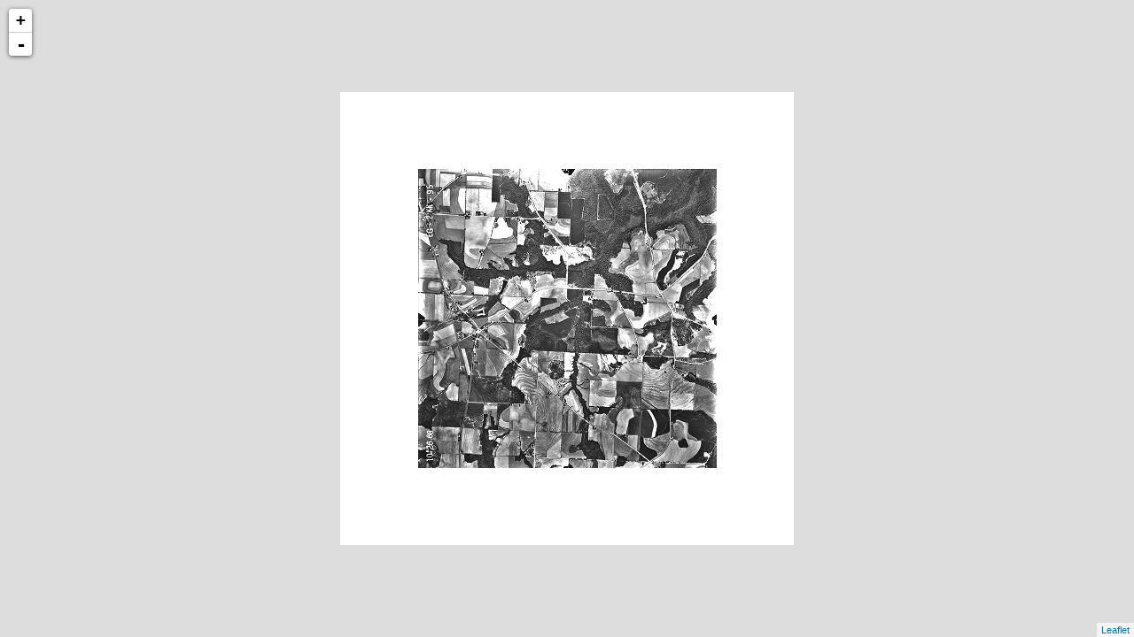

--- FILE ---
content_type: text/xml
request_url: http://cartweb.geography.ua.edu/lizardtech/iserv/calcrgn?cat=Special%20Topics&item=Aerials/Houston/Houston%20Wicksburg%20East%201968.jp2&wid=1000&hei=900&rops=item(Name,Description),cat(Name,Description)&style=default/view.xsl&plugin=true
body_size: 1496
content:
<?xml version="1.0" encoding="UTF-8" standalone="no" ?>
<?xml-stylesheet type="text/xsl" href="http://cartweb.geography.ua.edu:80/lizardtech/iserv/getstyle?style=default/view.xsl"?>
<ImageServer host="cartweb.geography.ua.edu:80" licensestate="valid" path="lizardtech/iserv" version="9.5.0.4547" xmlns:LizardTech="http://www.lizardtech.com">

  <Request command="calcrgn">
    <Parameter name="hei">900</Parameter>
    <Parameter name="plugin">true</Parameter>
    <Parameter name="rops">item(Name,Description),cat(Name,Description)</Parameter>
    <Parameter name="style">default/view.xsl</Parameter>
    <Parameter name="wid">1000</Parameter>
    <Parameter name="cat">Special Topics</Parameter>
    <Parameter name="item">Aerials/Houston/Houston Wicksburg East 1968.jp2</Parameter>
  </Request>

  <Response>
    <Catalog name="Special Topics">
      <Property name="Description">Prototype for Historical Maps.</Property>
      <Image bitspersample="8" colorspace="gs" ctime="Wed, 19 Aug 2020 20:32:02 GMT" height="2704" jpip="http://CARTWEB2.ua-net.ua.edu:9013/Special Topics/Aerials/Houston/Houston Wicksburg East 1968.jp2" mtime="Wed, 19 Aug 2020 16:33:57 GMT" name="Houston Wicksburg East 1968.jp2" numlevels="8" parent="Aerials/Houston" rgn="-0.2432181345,-0.1656804734,1.2432181345,1.1656804734" samplesperpixel="1" size="4672074" type="jp2" width="2691">
        <Property name="Name"/>
        <Property name="Description"/>
      </Image>
    </Catalog>
  </Response>

</ImageServer>
